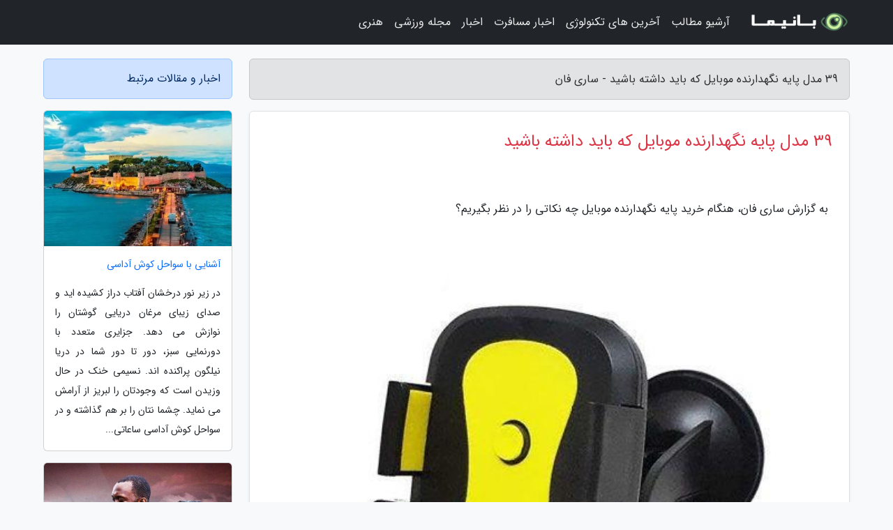

--- FILE ---
content_type: text/html; charset=UTF-8
request_url: https://sari-fun.ir/post/39-%D9%85%D8%AF%D9%84-%D9%BE%D8%A7%DB%8C%D9%87-%D9%86%DA%AF%D9%87%D8%AF%D8%A7%D8%B1%D9%86%D8%AF%D9%87-%D9%85%D9%88%D8%A8%D8%A7%DB%8C%D9%84-7428
body_size: 10062
content:
<!doctype html>
<html dir="rtl">
<head prefix="og: http://ogp.me/ns# fb: http://ogp.me/ns/fb# article: http://ogp.me/ns/article#">
<meta charset="utf-8" >
<title>39 مدل پایه نگهدارنده موبایل که باید داشته باشید - ساری فان</title>
<meta name="robots" content="index" />
<link rel="canonical" href="https://sari-fun.ir/post/39-%D9%85%D8%AF%D9%84-%D9%BE%D8%A7%DB%8C%D9%87-%D9%86%DA%AF%D9%87%D8%AF%D8%A7%D8%B1%D9%86%D8%AF%D9%87-%D9%85%D9%88%D8%A8%D8%A7%DB%8C%D9%84-7428" >
<meta property="og:url" content="https://sari-fun.ir/post/39-%D9%85%D8%AF%D9%84-%D9%BE%D8%A7%DB%8C%D9%87-%D9%86%DA%AF%D9%87%D8%AF%D8%A7%D8%B1%D9%86%D8%AF%D9%87-%D9%85%D9%88%D8%A8%D8%A7%DB%8C%D9%84-7428" >
	
<meta http-equiv="X-UA-Compatible" content="IE=edge">
<meta name="viewport" content="width=device-width, initial-scale=1.0" >	
<link rel="stylesheet" href="/module/template/framework/css/bootstrap.rtl.min.css" type="text/css" />
<link rel="stylesheet" type="text/css" href="/module/template/framework/css/style.css" >	
<meta name="twitter:card" content="summary_large_image" >
<meta name="twitter:domain" content="sari-fun.ir" >
<meta property="og:type" content="article">
<meta property="article:publisher" content="https://sari-fun.ir" >
<meta property="og:title" content="39 مدل پایه نگهدارنده موبایل که باید داشته باشید - ساری فان" >
<meta property="fb:app_id" content="1147311521992329" >
<meta property="og:image" content="https://sari-fun.ir/upload/2021/07/21/a848fab407a5-5238358eeb-bb33494db0.jpg" />
<meta property="og:site_name" content="ساری فان" >
<meta name="description" content="هنگام خرید پایه نگهدارنده موبایل چه نکاتی را در نظر بگیریم؟ - ساری فان" >
<meta property="og:description" content="هنگام خرید پایه نگهدارنده موبایل چه نکاتی را در نظر بگیریم؟ - ساری فان"  >
  
<script src="/module/template/framework/js/jquery-3.4.1.min.js" type="467c8cc5df08c156fa8f004d-text/javascript"></script>
<script src="/module/template/framework/js/function.js?lastmod=1769029499" type="467c8cc5df08c156fa8f004d-text/javascript"></script>
<link rel="stylesheet" type="text/css" href="/module/template/framework/css/colorbox.css" >
<script src="/module/template/framework/js/jquery.colorbox-min.js" type="467c8cc5df08c156fa8f004d-text/javascript"></script>	


<meta property="og:type" content="article" />
<script src="/module/component/comment/comment-post.js" type="467c8cc5df08c156fa8f004d-text/javascript"></script><link rel="icon" href="/favicon.ico" type="image/x-icon">
<link rel="stylesheet" href="/module/template/framework/css/fontawesome.css">
<!--[if lt IE 9]>
<script src="/module/template/framework/js/bootstrap/html5shiv.min.js" ></script>
<script src="/module/template/framework/js/bootstrap/respond.min.js" ></script>
<![endif]-->
</head>
<body class="bg-light">
<div class="container-fluid bg-light position-relative pt-5">	
<div id="sitebody" class="mt-3">
<header>
<div class="row header">
<div class="col-sm-12">
</div>	
</div>	
</header><div class="row main-content">
<div class="container">
<div class="row">
<div class="col-lg-9 col-md-8 mb-5">
<article>	
<div class="breadcrumb alert alert-secondary">
<h1 class="h6 m-0"> 	
39 مدل پایه نگهدارنده موبایل که باید داشته باشید - ساری فان</h1>	
</div>
	
<div>
<div class="card shadow-sm border rounded p-0 mb-5 bg-white text-dark w-100 position-relative">
<h2 class="p-4 h4 text-danger mb-n4">39 مدل پایه نگهدارنده موبایل که باید داشته باشید</h2>
<div class="custom-content card-body">
<div class="card-text">
<p>به گزارش ساری فان، هنگام خرید پایه نگهدارنده موبایل چه نکاتی را در نظر بگیریم؟</p></div>	
<picture>	
<source media="(max-width: 480px)" srcset="/upload/2021/07/21/cache/thum_a848fab407a5-5238358eeb-bb33494db0.jpg">
<img src="https://sari-fun.ir/upload/2021/07/21/a848fab407a5-5238358eeb-bb33494db0.jpg" alt="39 مدل پایه نگهدارنده موبایل که باید داشته باشید" class="card-img-top" title="39 مدل پایه نگهدارنده موبایل که باید داشته باشید لینک خرید">
</picture>	

<div class="card-text mt-3">	
<blockquote><p>با ما همراه باشید و درباره  <a href="https://buymenscologne.sale-blog.ir" title="وبلاگ عطر مردانه">وبلاگ عطر مردانه</a> بیشتر بدانید.</p></blockquote><p>از دیرباز تا کنون همواره در مقابل احتیاج یا تقاضای موجود وسیله متناسب با آن عرضه شده که پایه نگهدارنده موبایل هم از این موارد است. گوشی های هوشمند و تبلت از جمله وسایلی هستند که همه ما در هر روز بخش زیادی از زمان خود را به روش ها و با اهداف مختلف با آن سپری می کنیم، یکی از این موارد استفاده از آنها در ماشین و حین رانندگی به منظور پاسخ تماس یا مسیریابی و غیره است. اما همانطور که می-دانید تمرکز و دقت در حین رانندگی شرط اصلی برای سالم ماندن و امنیت ما است و در عین حال هم شاید پاسخگویی به تماس دریافتی و یا مسیریابی بسیار ضروری باشد. در مقابل چنین احتیاج بسیار ضروری، پایه نگهدارنده موبایل به شکل های مختلف فراوری و عرضه گشت که در این مقاله انواع آن به همراه نکات خرید و مزیت ها را ذکر خواهیم کرد.</p><h2>انواع پایه نگهدارنده موبایل</h2><p>در این قسمت به معرفی انواع پایه نگهدارنده موبایل می پردازیم که در بازار موجود هستند:</p><p>- متصل شونده به دریچه کولر: این نوع از پایه نگهدارنده موبایل از یک سمت به دریچه کولر و از سمت دیگر هم با خاصیت مغناطیسی، نگهدارنده گوشی موبایل شما خواهد بود. عیب این نوع پایه این است که عملا یکی از دریچه ها بلا استفاده شده فلذا استفاده از آن در فصل تابستان منطقی نیست.</p><p>- سیلیکونی: هزینه تهیه این نوع پایه نگهدارنده موبایل کمی بیشتر است که شاید به علت این باشد که شارژر فندکی هم دارد. حتما چک کنید که مناسب داشبورد ماشین شما باشد. موبایل هم هم در حالت افقی و هم عمودی قابل قرارگیری است.</p><p>- متصل شونده به شیشه: یک طرف این نوع از هولدر موبایل با قدرت مکندگی خود به شیشه وصل شده و طرف دیگر آن هم خاصیت آهنربایی دارد. اما عیب آن هم این است که دید راننده را مختل می نماید.</p><p>- مغناطیسی: قدرت جذب آن بسیار زیاد است و همین ویژگی سبب می شود تا لغزش نداشته باشد و بتوان در هر جایی از داشبورد نصب کرد.</p><h2>مزایای استفاده از پایه نگهدارنده موبایل</h2><p>در این قسمت قصد داریم تا شما را با جواب چرایی خرید پایه نگهدارنده موبایل آشنا کنیم:</p><p> از آسیب وارد شدن به موبایل جلوگیری می نماید.</p><p> گوشی شما به جاهای خطرناکی مانند زیر پدال سقوط نخواهد کرد.</p><p> از محدود شدن دید شما جلوگیری می نماید.</p><p> دسترسی به گوشی موبایل بسیار سریع تر رخ می دهد.</p><p> دقت و تمرکز شما را حین رانندگی بالا می برد.</p><p> از بروز بسیاری از تصادفات جلوگیری می نماید.</p><p>نکات خرید پایه نگهدارنده موبایل</p><p>اکنون که با انواع و مزایای پایه نگهدارنده موبایل آشنا شدید، بهتر است با نکات خرید آن هم آشنا شوید که عبارتند از:</p><p>1- کیفیت ساخت بسیار مهم است تا وقتی خودرو در دست انداز می افتد یا دچار حرکت ناگهانی در حین حرکت می شود، به مقدار کافی دارای مقاومت باشد و تحت هر شرایطی از گوشی شما حفاظت کند.</p><p>2- سایز هم فاکتور بسیار مهمی است لذا وقتی به خرید آن اقدام می کنید در نظر بگیرید که گوشی شما قاب محافظ دارد یا خیر و با مقدار گوشی شما هم متناسب هست یا خیر.</p><p>3- حتما امکان چرخش 360 درجه برای آن در نظر گرفته شده باشد تا هنگام مسیریابی به راحتی بتوانید به هر سمتی که مایل بودید گوشی خود را بچرخانید.</p><p>4- گیره ها بهتر است از جنس پلاستیک یا رویه نرم باشند زیرا این کار باعث می شود تا روی گوشی شما خط یا خش خوردگی اتفاق نیافتد و به زیبایی آن لطمه ای وارد نکند.</p><p>همانطور که مشاهده کردید خرید هر وسیله جانبی همراه با نکات خرید خاص خود همراه است که در کنار آن باید آشنایی لازم و کافی نسبت به خود وسیله پیدا نموده باشید.</p><ul><li>نحوه نمایش کالاها</li></ul><h2>خرید  پایه نگهدارنده گوشی موبایل و اپل واچ سومگ مدل WSMG</h2><ul><li><p>مناسب برای</p><p>مناسب برای گوشی های تا سایز 6.5 اینچ</p></li><li><p>قابل استفاده برای تمامی سری ها و سایزهای اپل واچ</p></li><li><p>جنس</p><p>چوب</p></li><li><p>قابلیت شارژ</p><p>ندارد</p></li><li><p>سایر توضیحات</p><p>- ساخته شده از چوب صد در صد طبیعی</p></li><li><p>- دارای پدهای سیلیکونی زیر پایه برای جلوگیری از لغزش</p></li></ul><p>مشاهده قیمت و خرید در دیجی کالا</p><h2>خرید  پایه نگهدارنده گوشی موبایل مدل 001 بسته 8 عددی</h2><h3>مشخصات</h3><ul><li><p>مناسب برای</p><p>تمامی گوشی ها و تبلت ها با سایز های مختلف</p></li><li><p>جنس</p><p>ام دی اف</p></li><li><p>قابلیت شارژ</p><p>ندارد</p></li><li><p>اسپیکر</p><p>ندارد</p></li><li><p>شارژ فندکی</p><p>ندارد</p></li><li><p>دارای ریموت برای عکاسی</p><p>ندارد</p></li></ul><p>مشاهده قیمت و خرید در دیجی کالا</p><h2>خرید  پایه نگهدارنده موبایل و تبلت تا 11 اینچ و تماشا فیلم</h2><h3>مشخصات</h3><ul><li><p>مناسب برای</p><p>برای استفاده بر روی میز</p></li><li><p>قابلیت شارژ</p><p>ندارد</p></li><li><p>اسپیکر</p><p>ندارد</p></li><li><p>شارژ فندکی</p><p>ندارد</p></li><li><p>سایر توضیحات</p><p>قابلیت درجه بندی نقطه دید در زاویه های مختلف</p></li><li><p>هلدر نگهدارنده موبایل و تبلت تا 11 اینچ</p></li><li><p>قابل جمع شدن ( حمل آسان)</p></li><li><p>قابلیت تنظیم زاویه دید</p></li><li><p>قابل استفاده در دو شرایط مختلف</p></li><li><p>استفاده جهت تماشا فیلم و چت کردن بدون استفاده از دست</p></li></ul><p>مشاهده قیمت و خرید در دیجی کالا</p><h2>خرید  پایه نگهدارنده گوشی موبایل کد 2019</h2><ul><li><p>مناسب برای</p><p>استفاده در داخل خودرو</p></li><li><p>گوشی موبایل تا سایز 6.6 اینچ</p></li><li><p>جنس</p><p>پلاستیک</p></li><li><p>قابلیت شارژ</p><p>ندارد</p></li><li><p>اسپیکر</p><p>ندارد</p></li><li><p>شارژ فندکی</p><p>ندارد</p></li></ul><p>مشاهده قیمت و خرید در دیجی کالا</p><h2>خرید  پایه نگهدارنده شارژر موبایل مدل Hng 0229</h2><h3>مشخصات</h3><ul><li><p>مناسب برای</p><p>همه نوع گوشی موبایل</p></li><li><p>جنس</p><p>پلاستیک</p></li><li><p>قابلیت شارژ</p><p>ندارد</p></li><li><p>اسپیکر</p><p>ندارد</p></li><li><p>شارژ فندکی</p><p>ندارد</p></li><li><p>سایر توضیحات</p><p>نگهدارنده گوشی با پریز برق</p></li></ul><p>مشاهده قیمت و خرید در دیجی کالا</p><h2>خرید  پایه نگهدارنده گوشی موبایل مدل M-360D</h2><p>مناسب برای</p><p>برای استفاده در خودرو و روی میز منزل و محل کار</p><p>مشاهده قیمت و خرید در دیجی کالا</p><h2>خرید  پایه نگهدارنده مغناطیسی موبایل 360 درجه ام وی کی مدل All Cars</h2><ul><li><p>مناسب برای</p><p>استفاده بر روی هر سطح و مکانی</p></li><li><p>سایر توضیحات</p><p>آهنربای بسیار قوی</p></li><li><p>امکان چرخش 360 درجه</p><p>دارد</p></li><li><p>امکان شارژ بی سیم</p><p>ندارد</p></li></ul><p>مشاهده قیمت و خرید در دیجی کالا</p><h2>خرید  پایه نگهدارنده گوشی موبایل مدل M-360 مگنتی</h2><p>مناسب برای</p><p>نصب بر روی دریچه کولر خودرو</p><p>مشاهده قیمت و خرید در دیجی کالا</p><h2>خرید  پایه نگهدارنده موبایل و تبلت یونیورسال کد 1878</h2><ul><li><p>مناسب برای</p><p>انواع گوشی های موبایل و تبلت و GPS و MP4</p></li><li><p>جنس</p><p>فلز و پلاستیک</p></li><li><p>قابلیت شارژ</p><p>ندارد</p></li><li><p>اسپیکر</p><p>دارد</p></li><li><p>شارژ فندکی</p><p>ندارد</p></li><li><p>دارای ریموت برای عکاسی</p><p>ندارد</p></li></ul><p>مشاهده قیمت و خرید در دیجی کالا</p><h2>خرید  پایه نگهدارنده گوشی موبایل باسئوس مدل Small Ear Vertical Type</h2><h3>مشخصات</h3><ul><li><p>مناسب برای</p><p>بیشتر گوشی های هوشمند</p></li><li><p>قابلیت شارژ</p><p>ندارد</p></li><li><p>اسپیکر</p><p>ندارد</p></li><li><p>شارژ فندکی</p><p>ندارد</p></li><li><p>سایر توضیحات</p><p>- قابلیت چرخش 360 درجه</p></li><li><p>- دارای یک ورق فلزی برای ربایش بیشتر</p></li><li><p>دارای ریموت برای عکاسی</p><p>ندارد</p></li></ul><p>مشاهده قیمت و خرید در دیجی کالا</p><h2>خرید  پایه نگهدارنده گوشی موبایل مدل JXCH02</h2><ul><li><p>مناسب برای</p><p>نصب بر روی دریچه کولر، داشبورد و شیشه</p></li><li><p>جنس</p><p>پلاستیک</p></li><li><p>قابلیت شارژ</p><p>ندارد</p></li><li><p>اسپیکر</p><p>ندارد</p></li><li><p>شارژ فندکی</p><p>ندارد</p></li></ul><p>مشاهده قیمت و خرید در دیجی کالا</p><h2>قیمت  پایه نگهدارنده گوشی موبایل تسکو مدل THL 1204</h2><h3>مشخصات</h3><ul><li><p>مناسب برای</p><p>نصب بر روی دریچه کولر، داشبورد و شیشه</p></li><li><p>جنس</p><p>پلاستیک</p></li></ul><p>مشاهده قیمت و خرید در دیجی کالا</p><h2>قیمت  پایه نگهدارنده موبایل پاپ سوکت کد 06</h2><ul><li><p>مناسب برای</p><p>انواع گوشی موبایل، فبلت، تبلت، جی پی اس و….</p></li><li><p>جنس</p><p>PVC</p></li><li><p>قابلیت شارژ</p><p>ندارد</p></li><li><p>اسپیکر</p><p>ندارد</p></li><li><p>شارژ فندکی</p><p>ندارد</p></li></ul><p>مشاهده قیمت و خرید در دیجی کالا</p><h2>قیمت  پایه نگهدارنده گوشی موبایل استند تبلت چوبی چوبیس کد 1-351</h2><h3>مشخصات</h3><ul><li><p>مناسب برای</p><p>انواع گوشی موبایل</p></li><li><p>جنس</p><p>چوب</p></li><li><p>قابلیت شارژ</p><p>ندارد</p></li><li><p>اسپیکر</p><p>ندارد</p></li><li><p>شارژ فندکی</p><p>ندارد</p></li><li><p>سایر توضیحات</p><p>جنس چوب</p></li><li><p>حمل و نقل اسان</p></li><li><p>ابعاد 3×8×8 سانتی متر</p></li><li><p>به علت طبیعی بودن چوب دارای رگه و گره های متفاوت</p></li></ul><p>مشاهده قیمت و خرید در دیجی کالا</p><h2>قیمت  پایه نگهدارنده گوشی موبایل باسئوس مدل Stable Series Car Mount</h2><h3>مشخصات</h3><ul><li><p>مناسب برای</p><p>3.5 تا 5.5 اینچ</p></li><li><p>قابلیت شارژ</p><p>ندارد</p></li><li><p>اسپیکر</p><p>ندارد</p></li><li><p>شارژ فندکی</p><p>ندارد</p></li><li><p>سایر توضیحات</p><p>ابعاد: 40 × 70 × 85 میلی متر</p></li><li><p>قابلیت چرخش 360 درجه</p></li><li><p>قابلیت اتصال به دریچه تهویه خودرو</p></li><li><p>دارای گریپ های سیلیکونی برای جلوگیری از خط و خش</p></li><li><p>دارای ریموت برای عکاسی</p><p>ندارد</p></li></ul><p>مشاهده قیمت و خرید در دیجی کالا</p><h2>قیمت  پایه نگهدارنده گوشی موبایل پاپ سوکت مدل تاپ سوکت 101</h2><h3>مشخصات</h3><ul><li><p>مناسب برای</p><p>نگهداشتن موبایل با یک دست ، نصب داخل خودرو ، به اسم پایه برای تماشای فیلم</p></li><li><p>جنس</p><p>پلاستیکی</p></li><li><p>قابلیت شارژ</p><p>ندارد</p></li><li><p>اسپیکر</p><p>ندارد</p></li><li><p>شارژ فندکی</p><p>ندارد</p></li><li><p>دارای ریموت برای عکاسی</p><p>ندارد</p></li></ul><p>مشاهده قیمت و خرید در دیجی کالا</p><h2>قیمت  پایه نگهدارنده ژله ای گوشی موبایل مدل fixate</h2><p>هولدر یا پایه های نگهدارنده گوشی های موبایل یکی از لوازم های جانبی پر مصرف این روز ها بوده .از این پایه نگهدارنده علاوه بر هولدر بودن گوشی های موبایل و تبلت میتوان باسم نگهدارنده دیگر لوازم موجود در ماشین استفاده نمود(مانند لیوان-فندک-…)این هولدراز جنس پلاستیک چسبنده میباشد و در صورت کثیف شدن میتوان آن را زیر شیر آب گرفته و با کشیدن دست روی آن تمیزش نمود و دوباره روی محل مورد نظر چسباند.و گفتنی است که چسبندگی اش از بین نمیرود.</p><p>مشاهده قیمت و خرید در دیجی کالا</p><h2>خرید پایه نگهدارنده گوشی موبایل و تبلت اوکی استند مدل ژله ای</h2><ul><li><p>مناسب برای</p><p>استفاده برای گوشی و تبلت</p></li><li><p>جنس</p><p>پلیمری</p></li><li><p>قابلیت شارژ</p><p>ندارد</p></li><li><p>امکان چرخش 360 درجه</p><p>ندارد</p></li></ul><p>مشاهده قیمت و خرید در دیجی کالا</p><h2>خرید پایه نگهدارنده گوشی موبایل پاپ سوکت مدل پنجه نرمالو کد CT34</h2><ul><li><p>مناسب برای</p><p>انواع گوشی موبایل، فبلت، تبلت، جی پی اس و انواع گجت همراه</p></li><li><p>قابلیت شارژ</p><p>ندارد</p></li><li><p>سایر توضیحات</p><p>- یاری به نگه داشتن بسیار راحت، آسان و با امنیت انواع گوشی موبایل و تبلت و … در دست</p></li><li><p>- جلوگیری از سر خوردن و سقوط گوشی از دست</p></li><li><p>- قابل استفاده باسم هولدر رومیزی</p></li><li><p>- باز بسته شدن دو مرحله ای آسان پاپ سوکت</p></li><li><p>- بدون ایجاد مزاحمت در هنگام قرارگیری در جیب</p></li><li><p>- اتصال بسیار آسان و مستحکم</p></li></ul><p>مشاهده قیمت و خرید در دیجی کالا</p><h2>خرید پایه نگهدارنده گوشی موبایل پرسناژ مدل P19</h2><ul><li><p>مناسب برای</p><p>استفاده بر روی میز</p></li><li><p>تمامی گوشی های موبایل</p></li><li><p>سایر توضیحات</p><p>جنس محصول : ام دی اف 6 میلی متر</p></li></ul><p>مشاهده قیمت و خرید در دیجی کالا</p><h2>خرید پایه نگهدارنده گوشی موبایل چوبی چیزل مدل 9780</h2><h3>مشخصات</h3><ul><li><p>مناسب برای</p><p>انواع گوشی های هوشمند و تبلت ها</p></li><li><p>سایر توضیحات</p><p>- قابلیت استفاده به اسم جا سوئیچی</p></li><li><p>- می توان هم در حالت عمودی و هم در حالت افقی از گوشی استفاده کرد</p></li><li><p>- سبک</p></li></ul><p>مشاهده قیمت و خرید در دیجی کالا</p><h2>خرید پایه نگهدارنده گوشی موبایل پرسناژ مدل کاشی 4 مدل 14</h2><ul><li><p>مناسب برای</p><p>استفاده بر روی میز</p></li><li><p>تمامی گوشی های موبایل</p></li><li><p>قابلیت شارژ</p><p>ندارد</p></li><li><p>سایر توضیحات</p><p>جنس محصول : ام دی اف 6 میلی متر</p></li></ul><p>مشاهده قیمت و خرید در دیجی کالا</p><h2>خرید پایه نگهدارنده گوشی موبایل پرسناژ مدل P7</h2><ul><li><p>مناسب برای</p><p>استفاده بر روی میز</p></li><li><p>تمامی گوشی های موبایل</p></li><li><p>قابلیت شارژ</p><p>ندارد</p></li><li><p>سایر توضیحات</p><p>جنس محصول : ام دی اف 6 میلی متر</p></li></ul><p>مشاهده قیمت و خرید در دیجی کالا</p><h2>خرید پایه نگهدارنده گوشی موبایل پرسناژ مدل P10</h2><h3>مشخصات</h3><ul><li><p>مناسب برای</p><p>استفاده بر روی میز</p></li><li><p>تمامی گوشی های موبایل</p></li><li><p>قابلیت شارژ</p><p>ندارد</p></li><li><p>سایر توضیحات</p><p>جنس محصول : ام دی اف 6 میلی متر</p></li></ul><p>مشاهده قیمت و خرید در دیجی کالا</p><h2>خرید پایه نگهدارنده گوشی موبایل پرسناژ مدل P22</h2><ul><li><p>مناسب برای</p><p>استفاده بر روی میز</p></li><li><p>تمامی گوشی های موبایل</p></li><li><p>قابلیت شارژ</p><p>ندارد</p></li><li><p>سایر توضیحات</p><p>جنس محصول : ام دی اف 6 میلی متر</p></li></ul><p>مشاهده قیمت و خرید در دیجی کالا</p><h2>خرید پایه نگهدارنده گوشی موبایل و تبلت باسئوس مدل Backseat car holder</h2><ul><li><p>قابلیت شارژ</p><p>ندارد</p></li><li><p>اسپیکر</p><p>ندارد</p></li><li><p>شارژ فندکی</p><p>ندارد</p></li><li><p>دارای ریموت برای عکاسی</p><p>ندارد</p></li></ul><p>مشاهده قیمت و خرید در دیجی کالا</p><h2>خرید پایه نگهدارنده گوشی موبایل پرسناژ مدل بته جقه P11</h2><ul><li><p>مناسب برای</p><p>استفاده بر روی میز</p></li><li><p>تمامی گوشی های موبایل</p></li><li><p>قابلیت شارژ</p><p>ندارد</p></li><li><p>سایر توضیحات</p><p>جنس محصول : ام دی اف 6 میلی متر</p></li></ul><p>مشاهده قیمت و خرید در دیجی کالا</p><h2>قیمت پایه نگهدارنده گوشی موبایل پرسناژ مدل کاشیp16</h2><ul><li><p>مناسب برای</p><p>استفاده بر روی میز</p></li><li><p>تمامی گوشی های موبایل</p></li><li><p>قابلیت شارژ</p><p>ندارد</p></li><li><p>اسپیکر</p><p>ندارد</p></li><li><p>شارژ فندکی</p><p>ندارد</p></li><li><p>سایر توضیحات</p><p>جنس محصول : ام دی اف 6 م</p></li></ul><p>مشاهده قیمت و خرید در دیجی کالا</p><h2>قیمت پایه نگهدارنده گوشی موبایل پرسناژ مدل p12</h2><h3>مشخصات</h3><ul><li><p>مناسب برای</p><p>استفاده بر روی میز</p></li><li><p>تمامی گوشی های موبایل</p></li><li><p>قابلیت شارژ</p><p>ندارد</p></li><li><p>سایر توضیحات</p><p>جنس محصول : ام دی اف 6 میلی متر</p></li></ul><p>مشاهده قیمت و خرید در دیجی کالا</p><h2>قیمت پایه نگهدارنده گوشی موبایل پرسناژ مدل فرش ایرانی</h2><h3>مشخصات</h3><ul><li><p>مناسب برای</p><p>استفاده بر روی میز</p></li><li><p>تمامی گوشی های موبایل</p></li><li><p>قابلیت شارژ</p><p>ندارد</p></li><li><p>سایر توضیحات</p><p>جنس محصول : ام دی اف 6 میلی متر</p></li></ul><p>مشاهده قیمت و خرید در دیجی کالا</p><h2>قیمت پایه نگهدارنده گوشی موبایل پرسناژ مدل کاشی 5</h2><ul><li><p>مناسب برای</p><p>قابل استفاده بر روی میز</p></li><li><p>مناسب برای تمامی گوشی های موبایل</p></li><li><p>قابلیت شارژ</p><p>ندارد</p></li><li><p>سایر توضیحات</p><p>جنس محصول : ام دی اف 6 میلی م</p></li></ul><p>مشاهده قیمت و خرید در دیجی کالا</p><h2>قیمت پایه نگهدارنده گوشی موبایل پرسناژ مدل P21</h2><h3>مشخصات</h3><ul><li><p>مناسب برای</p><p>استفاده بر روی میز</p></li><li><p>تمامی گوشی های موبایل</p></li><li><p>قابلیت شارژ</p><p>ندارد</p></li><li><p>سایر توضیحات</p><p>جنس محصول : ام دی اف 6 میلی متر</p></li></ul><p>مشاهده قیمت و خرید در دیجی کالا</p><h2>قیمت پایه نگهدارنده گوشی موبایل پرسناژ مدل گوزن فانتزی p5</h2><ul><li><p>مناسب برای</p><p>استفاده بر روی میز</p></li><li><p>تمامی گوشی های موبایل</p></li><li><p>قابلیت شارژ</p><p>ندارد</p></li></ul><p>مشاهده قیمت و خرید در دیجی کالا</p><h2>قیمت پایه نگهدارنده گوشی موبایل پرسناژ مدل راکون فانتزی p3</h2><ul><li><p>مناسب برای</p><p>استفاده بر روی میز</p></li><li><p>تمامی گوشی های موبایل</p></li><li><p>قابلیت شارژ</p><p>ندارد</p></li><li><p>سایر توضیحات</p><p>جنس محصول : ام دی اف 6 میلی متر</p></li></ul><p>مشاهده قیمت و خرید در دیجی کالا</p><h2>قیمت پایه نگهدارنده گوشی موبایل پاپ سوکت آکام مدل APS0749</h2><ul><li><p>مناسب برای</p><p>تمامی مدل های گوشی و تبلت</p></li><li><p>جنس</p><p>PVC</p></li><li><p>قابلیت شارژ</p><p>ندارد</p></li><li><p>اسپیکر</p><p>ندارد</p></li><li><p>شارژ فندکی</p><p>ندارد</p></li></ul><p>مشاهده قیمت و خرید در دیجی کالا</p><h2>قیمت پایه نگهدارنده گوشی موبایل کد s1011</h2><h3>مشخصات</h3><ul><li><p>مناسب برای</p><p>گوشی تا سایز 5.5 اینچ</p></li><li><p>قابلیت شارژ</p><p>ندارد</p></li><li><p>اسپیکر</p><p>ندارد</p></li><li><p>شارژ فندکی</p><p>ندارد</p></li><li><p>سایر توضیحات</p><p>بدون احتیاج به آهنربا و چسب</p></li><li><p>قابلیت چرخش 360 درجه</p></li></ul><p>مشاهده قیمت و خرید در دیجی کالا</p><h2>قیمت  پایه نگهدارنده گوشی موبایل باسئوس مدل mini gravity</h2><p>قابلیت تحمل وزن زیاد</p><p>کیفیت بالا، چسبندگی خوب</p><p>طراحی های خاص</p><p>مشاهده قیمت و خرید در دیجی کالا</p><span class="post-source">منبع: اتاق</span></div>	
</div>
<!--
<div class="text-center my-4 px-5 d-flex">
<div class="a2a_kit a2a_kit_size_32 a2a_default_style mx-auto">
<a class="a2a_button_twitter"></a>
<a class="a2a_button_linkedin"></a>
<a class="a2a_button_pinterest"></a>
<a class="a2a_button_telegram"></a>
<a class="a2a_button_reddit"></a>
<a class="a2a_button_tumblr"></a>
<a class="a2a_button_blogger"></a>
<a class="a2a_button_google_gmail"></a>
</div>
</div>		
<script async src="https://static.addtoany.com/menu/page.js"></script>
-->
<div class="p-4 border-top">
<div class="row small">
<span class="col-lg-3 col-sm-6">انتشار: <span content="2021-07-21 22:20:05" >30 تیر 1400</span></span>

<span class="col-lg-3 col-sm-6">بروزرسانی: <span content="2021-07-21 22:20:05" >30 تیر 1400</span></span>

<span class="col-lg-3 col-sm-6">
گردآورنده: <span >sari-fun.ir</span>
</span>
<span class="col-lg-3 col-sm-6">شناسه مطلب: 1130</span>
</div>
</div>
</div>
	
<div class="card w-100 mb-5 shadow-sm"><h3 class="heads commenthead h6 card-header alert-secondary" id="commenthead"><span>به "39 مدل پایه نگهدارنده موبایل که باید داشته باشید" امتیاز دهید</span></h3><div class="comments card-body"><div class="vote" id="votbox"><form action="/module/component/comment/comment-process.php" method="post" class="form-inline d-inline-block"><span class="votetext px-0 form-check d-inline-block">امتیاز دهید: </span><span class="form-check-xs form-check-inline"><label class="form-check-label ps-1" for="inlineRadio1">1</label>
			<input  class="form-check-input" type="radio" id="inlineRadio1" name="rate" value="1"> </span><span class="form-check-xs form-check-inline"><label class="form-check-label ps-1" for="inlineRadio2">2</label>
			<input  class="form-check-input" type="radio" id="inlineRadio2" name="rate" value="2"> </span><span class="form-check-xs form-check-inline"><label class="form-check-label ps-1" for="inlineRadio3">3</label>
			<input  class="form-check-input" type="radio" id="inlineRadio3" name="rate" value="3"> </span><span class="form-check-xs form-check-inline"><label class="form-check-label ps-1" for="inlineRadio4">4</label>
			<input  class="form-check-input" type="radio" id="inlineRadio4" name="rate" value="4"> </span><span class="form-check-xs form-check-inline"><label class="form-check-label ps-1" for="inlineRadio5">5 </label>
			<input  class="form-check-input" type="radio" id="inlineRadio5" name="rate" value="5"> </span><input type="hidden" name="c_id" value="1130"><input type="hidden" name="c_type" value="post"><input type="hidden" name="c_url" value="/post/39-%D9%85%D8%AF%D9%84-%D9%BE%D8%A7%DB%8C%D9%87-%D9%86%DA%AF%D9%87%D8%AF%D8%A7%D8%B1%D9%86%D8%AF%D9%87-%D9%85%D9%88%D8%A8%D8%A7%DB%8C%D9%84-7428"><input type="hidden" name="c_vote" value="1"><button class="btn btn-warning" type="submit">رای</button></form></div></div></div>
			<script type="467c8cc5df08c156fa8f004d-text/javascript">
			function getCookie(cname) {
			  let name = cname + "=";
			  let decodedCookie = decodeURIComponent(document.cookie);
			  let ca = decodedCookie.split(";");
			  for(let i = 0; i <ca.length; i++) {
				let c = ca[i];
				while (c.charAt(0) == " ") {
				  c = c.substring(1);
				}
				if (c.indexOf(name) == 0) {
				  return c.substring(name.length, c.length);
				}
			  }
			  return "";
			}
			function checkCookie() {
			
			  let vote = getCookie("post-1130");
			  if (vote != "") {
			  	var votes=document.getElementById("votbox").innerHTML="امتیاز شما: " + vote;
			  }
			}
			
			checkCookie();
			</script><div class="card w-100 shadow-sm"><h4 class="heads commenthead h6 card-header alert-secondary"><span>دیدگاه های مرتبط با "39 مدل پایه نگهدارنده موبایل که باید داشته باشید"</span></h4><div class="respond card-body"><span class="comment_title small card-header w-100 mb-3 d-block text-danger">* نظرتان را در مورد این مقاله با ما درمیان بگذارید</span><div><form action="#" method="POST" class="comment-form" id="comment-form" ><div id="replytoname" class="alert-info mb-3 w-100"></div><div id="name-group" class="form-group mb-3"><input type="text" class="form-control bg-light" name="name" placeholder="نام (لازم)"></div><div id="email-group" class="form-group mb-3"><input style="direction:rtl;text-align:right" type="text" class="form-control bg-light" name="email" id="commentformemail" placeholder="ایمیل (لازم - نمایش داده نمی‌شود)"></div><div id="phone-group" class="form-group mb-3"><input type="text" class="form-control bg-light" name="phone" placeholder="شماره موبایل (اختیاری - نمایش داده نمی‌شود)"></div><div id="comment-group" class="form-group mb-3"><textarea class="form-control bg-light" name="comment" cols="45" rows="8" placeholder="دیدگاه یا سوال (لازم)"></textarea></div><div id="captcha-group" class="form-group mb-3"><label class="captcha mb-3">سوال اتفاقی: نام پایتخت ایران چیست؟</label><input type="text" class="form-control bg-light" name="captcha"></div><input type="hidden" class="form-control" name="content_id" value="1130"><input type="hidden" class="form-control" name="content_type" value="post"></form><button class="btn btn-success mb-3" onclick="if (!window.__cfRLUnblockHandlers) return false; myformhandler('comment-form','/module/component/comment/comment-process.php','formalert',false)" data-cf-modified-467c8cc5df08c156fa8f004d-="">ارسال</button> <span class="formalert"></span></div></div></div>	
</div>
</article>	
</div>	

<div id="sidebar" class="col-lg-3 col-md-4 mb-5">
<aside>	
	


<div class="tourel-head alert alert-primary">اخبار و مقالات مرتبط</div>

<div class="posts printhide sidposts card mb-3">
<div class="imgtitle">
<img class="card-img-top mb-3" src="/upload/2025/01/02/cache/thum_7d0ebafc9ec192-e14ce1f55bfda3fe9-96ca81aa6b429.jpg" alt="آشنایی با سواحل کوش آداسی">
<a class="poststitle d-block px-3 small text-decoration-none" href="/post/%D8%B3%D9%88%D8%A7%D8%AD%D9%84-%DA%A9%D9%88%D8%B4-%D8%A2%D8%AF%D8%A7%D8%B3%DB%8C-2834">
آشنایی با سواحل کوش آداسی</a>
</div>
<div class="card-body">
<p class="description small p-0 m-0 text-justify">
در زیر نور درخشان آفتاب دراز کشیده اید و صدای زیبای مرغان دریایی گوشتان را نوازش می دهد. جزایری متعدد با دورنمایی سبز، دور  تا  دور شما در دریا نیلگون پراکنده اند. نسیمی خنک در حال وزیدن است که وجودتان را لبریز از آرامش می نماید. چشما نتان را بر هم گذاشته و در سواحل کوش آداسی ساعاتی...</p>
</div>
</div>


<div class="posts printhide sidposts card mb-3">
<div class="imgtitle">
<img class="card-img-top mb-3" src="/upload/2021/06/27/cache/thum_ad81a4295c5c7f3d7-bfb13bd7e0f49df-26f5a38b32ef5c.jpg" alt="100 فیلم برتر دهه ی گذشته به انتخاب ایندی وایر؛ 3 فیلم ایرانی در فهرست است">
<a class="poststitle d-block px-3 small text-decoration-none" href="/post/100-%D9%81%DB%8C%D9%84%D9%85-%D8%A8%D8%B1%D8%AA%D8%B1-%D8%AF%D9%87%D9%87-%DB%8C-%DA%AF%D8%B0%D8%B4%D8%AA%D9%87-%D8%A8%D9%87-%D8%A7%D9%86%D8%AA%D8%AE%D8%A7%D8%A8-2341">
100 فیلم برتر دهه ی گذشته به انتخاب ایندی وایر؛ 3 فیلم ایرانی در فهرست است</a>
</div>
<div class="card-body">
<p class="description small p-0 m-0 text-justify">
بهترین فیلم های دهه اخیر همه چیز را عوض کردند. ده سال پیش به نظر می آمد که همه ما ذهنیت مستحکمی از فیلم ها داریم؛ کاری که می توانند بکنند، برای چه کسانی ساخته می شوند، جایی که باید آن ها را تماشا کرد و… . آن ذهنیت، غیرمنعطف و ریشه گرفته از تاریخی صد ساله بود. همین ذهنیت ها بود که به...</p>
</div>
</div>


<div class="posts printhide sidposts card mb-3">
<div class="imgtitle">
<img class="card-img-top mb-3" src="/upload/2020/02/12/cache/thum_0402bac35b8bc3058-344ddc018a23a3-f57c0cb8fd5253.jpg" alt="بهترین راهکارهای حفظ شارژ وسایل الکترونیکی در سفر">
<a class="poststitle d-block px-3 small text-decoration-none" href="/post/%D8%A8%D9%87%D8%AA%D8%B1%DB%8C%D9%86-%D8%B1%D8%A7%D9%87%DA%A9%D8%A7%D8%B1%D9%87%D8%A7%DB%8C-%D8%AD%D9%81%D8%B8-%D8%B4%D8%A7%D8%B1%DA%98-%D9%88%D8%B3%D8%A7%DB%8C%D9%84-7785">
بهترین راهکارهای حفظ شارژ وسایل الکترونیکی در سفر</a>
</div>
<div class="card-body">
<p class="description small p-0 m-0 text-justify">
در این مطلب بهترین راهکارهای حفظ شارژ وسایل الکترونیکی در سفر را به شما می گوییم. با ما همراه باشید.</p>
</div>
</div>


<div class="posts printhide sidposts card mb-3">
<div class="imgtitle">
<img class="card-img-top mb-3" src="/upload/2025/09/14/cache/thum_7c9aaa0aabc0e9-660e8eee6023-fd98104f2db.jpg" alt="راهنمای خرید برترین محافظ برق مودم و روتر ، معرفی 7 مدل برتر بازار">
<a class="poststitle d-block px-3 small text-decoration-none" href="/post/%D8%B1%D8%A7%D9%87%D9%86%D9%85%D8%A7%DB%8C-%D8%AE%D8%B1%DB%8C%D8%AF-%D8%A8%D9%87%D8%AA%D8%B1%DB%8C%D9%86-%D9%85%D8%AD%D8%A7%D9%81%D8%B8-%D8%A8%D8%B1%D9%82-9514">
راهنمای خرید برترین محافظ برق مودم و روتر ، معرفی 7 مدل برتر بازار</a>
</div>
<div class="card-body">
<p class="description small p-0 m-0 text-justify">
قطعی برق ناگهانی و ادامه دار به وسایل الکتریکی از جمله مودم ها آسیب وارد نموده است. شوک ولتاژی پس از بازگشت برق، می تواند تراشه یا قطعات الکتریکی مودم ها را بسوزاند و برای جلوگیری از بروز این اتفاق، ناچارا باید سراغ خرید محافظ برق مودم برویم.</p>
</div>
</div>

	

</aside>		
</div>	
</div>
</div>
</div>					
<div class="container"><div class="w-100"><ol class="breadcrumb border shadow-sm rounded-pill p-3" itemscope="" itemtype="http://schema.org/BreadcrumbList"><li class="breadcrumb-item" aria-current="page" itemprop="itemListElement" itemscope="" itemtype="http://schema.org/ListItem"><a itemprop="item" href="https://sari-fun.ir"><span itemprop="name">ساری فان</span></a><meta itemprop="position" content="1" ></li><li class="separate px-2">»</li><li class="breadcrumb-item" itemprop="itemListElement" itemscope="" itemtype="http://schema.org/ListItem">
                        <a rel="nofollow noopener noreferrer" itemprop="item" href="/posts/blog">
                        <span itemprop="name"> همه اخبار و مقاله ها</span></a>
                        <meta itemprop="position" content="2" >
                        </li><li class="separate px-2">»</li><li class="breadcrumb-item" itemprop="itemListElement" itemscope="" itemtype="http://schema.org/ListItem">
                        <a rel="nofollow noopener noreferrer" itemprop="item" href="/posts/technology-%D8%AA%DA%A9%D9%86%D9%88%D9%84%D9%88%DA%98%DB%8C">
                        <span itemprop="name"> علم و تکنولوژی</span></a>
                        <meta itemprop="position" content="3" >
                        </li><li class="separate px-2">»</li><li class="breadcrumb-item" itemprop="itemListElement" itemscope="" itemtype="http://schema.org/ListItem">
                        <a rel="nofollow noopener noreferrer" itemprop="item" href="/posts/mobile-tablet-gadget">
                        <span itemprop="name"> موبایل، تبلت و گجت ها</span></a>
                        <meta itemprop="position" content="4" >
                        </li><li class="separate px-2">»</li><li class="here breadcrumb-item">39 مدل پایه نگهدارنده موبایل که باید داشته باشید</li></ol></div></div>

<script type="467c8cc5df08c156fa8f004d-text/javascript">
$(document).ready(function(){
	$('#lightgallery').lightGallery();
});
</script>
<script src="/module/template/framework/js/lightgallery/picturefill.min.js" type="467c8cc5df08c156fa8f004d-text/javascript"></script>
<script src="/module/template/framework/js/lightgallery/lightgallery-all.min.js" type="467c8cc5df08c156fa8f004d-text/javascript"></script>
<script src="/module/template/framework/js/lightgallery/jquery.mousewheel.min.js" type="467c8cc5df08c156fa8f004d-text/javascript"></script>
<div class="custom-navbar row bg-dark text-white position-absolute w-100" style="top:0" id="header">
<nav class="container">
<div class="navbar navbar-expand-lg navbar-dark">
<a class="navbar-brand" href="https://sari-fun.ir" id="logo" title="ساری فان"><img src="https://sari-fun.ir/upload/logo/banima.ir.png" alt="ساری فان" height="38"></a>
<button class="navbar-toggler" type="button" data-bs-toggle="collapse" data-bs-target="#navbarSupportedContent" aria-controls="navbarSupportedContent" aria-expanded="false" aria-label="Toggle navigation">
			  <span class="navbar-toggler-icon"></span>
			</button><div class="collapse navbar-collapse" id="navbarSupportedContent"><ul class="navbar-nav me-auto mb-2 mb-lg-0 "><li class="nav-item"><a rel="nofollow" class="nav-link" href="/posts/blog">آرشیو مطالب</a></li><li class="nav-item"><a rel="nofollow" class="nav-link" href="/posts/technology-%D8%AA%DA%A9%D9%86%D9%88%D9%84%D9%88%DA%98%DB%8C">آخرین های تکنولوژی</a></li><li class="nav-item"><a rel="nofollow" class="nav-link" href="/posts/travel-%DA%AF%D8%B1%D8%AF%D8%B4%DA%AF%D8%B1%DB%8C">اخبار مسافرت</a></li><li class="nav-item"><a rel="nofollow" class="nav-link" href="/posts/news-%D8%A7%D8%AE%D8%A8%D8%A7%D8%B1">اخبار</a></li><li class="nav-item"><a rel="nofollow" class="nav-link" href="/posts/sport-%D9%88%D8%B1%D8%B2%D8%B4">مجله ورزشی</a></li><li class="nav-item"><a rel="nofollow" class="nav-link" href="/posts/art-culture-%D9%81%D8%B1%D9%87%D9%86%DA%AF-%D9%87%D9%86%D8%B1">هنری</a></li></ul></div>
</div>
</nav>
</div>

</div>

<div class="row bg-secondary text-white">	
<footer class="container" id="mainfooter">
<div class="row pt-5" id="footer">
<div class="f-column clearright px-4 pb-5 col-md-4">
<div class="foothead h5 p-2">خبرنامه</div>
<div class="columnbody">
<p class="p-2"></p>
<form class="form-signin" id="newsletter" name="newsletter" action="#" method="post">
<div class="form-group">	
<input class="form-control text-right" required name="email" type="email" placeholder="ایمیل">	
</div>
<div class="form-group">	
<input class="form-control text-right" name="phone" type="tel" placeholder="موبایل">
</div>	
<button class="newsbutton btn btn-warning btn-aban" name="button" type="button" onClick="if (!window.__cfRLUnblockHandlers) return false; myformhandler('newsletter','/module/plugin/newsletter/newsletterhandler.php','newslalert')" data-cf-modified-467c8cc5df08c156fa8f004d-="">عضویت</button>
<span class="newslalert"></span>
</form>
</div>
</div></div>
</footer>
</div>	
<div class="row" >
<span class="col-lg-12 bg-dark text-white text-center p-3 small en" id="copyright">	
Copyright © 2026 sari-fun.ir All rights reserved.
</span>	
</div>
<span class="phone">
</span>
</div>
<script type="467c8cc5df08c156fa8f004d-text/javascript">
window.onload = function () {	
	if (window.history.pushState) {
		window.history.pushState('', '/', window.location.pathname);
	} else {
		window.location.hash = '';
	}
}
</script>
<script src="/module/template/framework/js/bootstrap/bootstrap.bundle.min.js" type="467c8cc5df08c156fa8f004d-text/javascript"></script>
<script src="/cdn-cgi/scripts/7d0fa10a/cloudflare-static/rocket-loader.min.js" data-cf-settings="467c8cc5df08c156fa8f004d-|49" defer></script><script defer src="https://static.cloudflareinsights.com/beacon.min.js/vcd15cbe7772f49c399c6a5babf22c1241717689176015" integrity="sha512-ZpsOmlRQV6y907TI0dKBHq9Md29nnaEIPlkf84rnaERnq6zvWvPUqr2ft8M1aS28oN72PdrCzSjY4U6VaAw1EQ==" data-cf-beacon='{"version":"2024.11.0","token":"5466e440a34844c98b55039a3d9aed87","r":1,"server_timing":{"name":{"cfCacheStatus":true,"cfEdge":true,"cfExtPri":true,"cfL4":true,"cfOrigin":true,"cfSpeedBrain":true},"location_startswith":null}}' crossorigin="anonymous"></script>
</body>
</html>